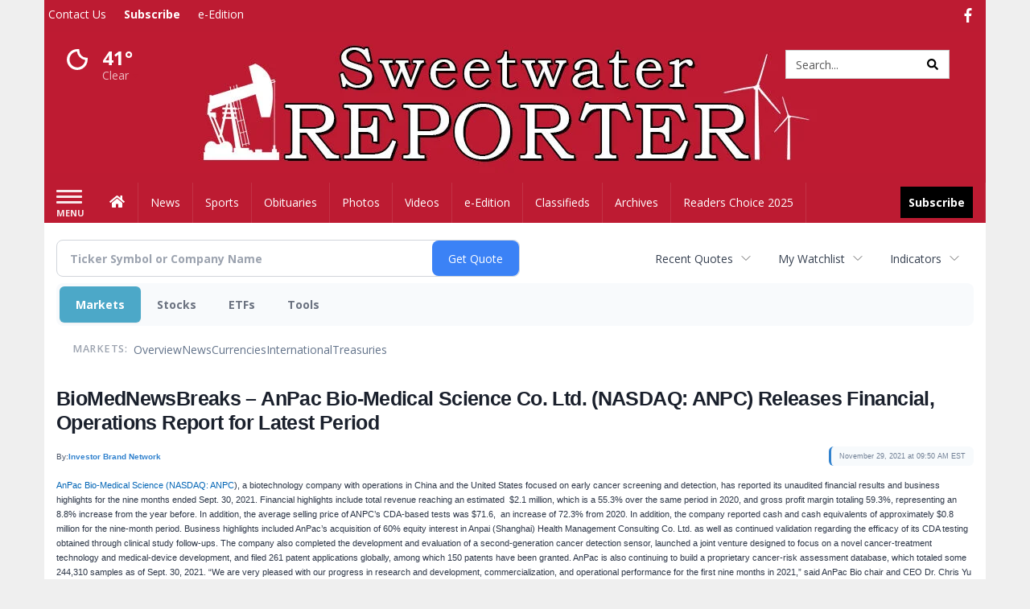

--- FILE ---
content_type: text/html; charset=utf-8
request_url: https://www.google.com/recaptcha/enterprise/anchor?ar=1&k=6LdF3BEhAAAAAEQUmLciJe0QwaHESwQFc2vwCWqh&co=aHR0cDovL2J1c2luZXNzLnN3ZWV0d2F0ZXJyZXBvcnRlci5jb206ODA.&hl=en&v=PoyoqOPhxBO7pBk68S4YbpHZ&size=invisible&anchor-ms=20000&execute-ms=30000&cb=8u6rpscwvt8k
body_size: 49837
content:
<!DOCTYPE HTML><html dir="ltr" lang="en"><head><meta http-equiv="Content-Type" content="text/html; charset=UTF-8">
<meta http-equiv="X-UA-Compatible" content="IE=edge">
<title>reCAPTCHA</title>
<style type="text/css">
/* cyrillic-ext */
@font-face {
  font-family: 'Roboto';
  font-style: normal;
  font-weight: 400;
  font-stretch: 100%;
  src: url(//fonts.gstatic.com/s/roboto/v48/KFO7CnqEu92Fr1ME7kSn66aGLdTylUAMa3GUBHMdazTgWw.woff2) format('woff2');
  unicode-range: U+0460-052F, U+1C80-1C8A, U+20B4, U+2DE0-2DFF, U+A640-A69F, U+FE2E-FE2F;
}
/* cyrillic */
@font-face {
  font-family: 'Roboto';
  font-style: normal;
  font-weight: 400;
  font-stretch: 100%;
  src: url(//fonts.gstatic.com/s/roboto/v48/KFO7CnqEu92Fr1ME7kSn66aGLdTylUAMa3iUBHMdazTgWw.woff2) format('woff2');
  unicode-range: U+0301, U+0400-045F, U+0490-0491, U+04B0-04B1, U+2116;
}
/* greek-ext */
@font-face {
  font-family: 'Roboto';
  font-style: normal;
  font-weight: 400;
  font-stretch: 100%;
  src: url(//fonts.gstatic.com/s/roboto/v48/KFO7CnqEu92Fr1ME7kSn66aGLdTylUAMa3CUBHMdazTgWw.woff2) format('woff2');
  unicode-range: U+1F00-1FFF;
}
/* greek */
@font-face {
  font-family: 'Roboto';
  font-style: normal;
  font-weight: 400;
  font-stretch: 100%;
  src: url(//fonts.gstatic.com/s/roboto/v48/KFO7CnqEu92Fr1ME7kSn66aGLdTylUAMa3-UBHMdazTgWw.woff2) format('woff2');
  unicode-range: U+0370-0377, U+037A-037F, U+0384-038A, U+038C, U+038E-03A1, U+03A3-03FF;
}
/* math */
@font-face {
  font-family: 'Roboto';
  font-style: normal;
  font-weight: 400;
  font-stretch: 100%;
  src: url(//fonts.gstatic.com/s/roboto/v48/KFO7CnqEu92Fr1ME7kSn66aGLdTylUAMawCUBHMdazTgWw.woff2) format('woff2');
  unicode-range: U+0302-0303, U+0305, U+0307-0308, U+0310, U+0312, U+0315, U+031A, U+0326-0327, U+032C, U+032F-0330, U+0332-0333, U+0338, U+033A, U+0346, U+034D, U+0391-03A1, U+03A3-03A9, U+03B1-03C9, U+03D1, U+03D5-03D6, U+03F0-03F1, U+03F4-03F5, U+2016-2017, U+2034-2038, U+203C, U+2040, U+2043, U+2047, U+2050, U+2057, U+205F, U+2070-2071, U+2074-208E, U+2090-209C, U+20D0-20DC, U+20E1, U+20E5-20EF, U+2100-2112, U+2114-2115, U+2117-2121, U+2123-214F, U+2190, U+2192, U+2194-21AE, U+21B0-21E5, U+21F1-21F2, U+21F4-2211, U+2213-2214, U+2216-22FF, U+2308-230B, U+2310, U+2319, U+231C-2321, U+2336-237A, U+237C, U+2395, U+239B-23B7, U+23D0, U+23DC-23E1, U+2474-2475, U+25AF, U+25B3, U+25B7, U+25BD, U+25C1, U+25CA, U+25CC, U+25FB, U+266D-266F, U+27C0-27FF, U+2900-2AFF, U+2B0E-2B11, U+2B30-2B4C, U+2BFE, U+3030, U+FF5B, U+FF5D, U+1D400-1D7FF, U+1EE00-1EEFF;
}
/* symbols */
@font-face {
  font-family: 'Roboto';
  font-style: normal;
  font-weight: 400;
  font-stretch: 100%;
  src: url(//fonts.gstatic.com/s/roboto/v48/KFO7CnqEu92Fr1ME7kSn66aGLdTylUAMaxKUBHMdazTgWw.woff2) format('woff2');
  unicode-range: U+0001-000C, U+000E-001F, U+007F-009F, U+20DD-20E0, U+20E2-20E4, U+2150-218F, U+2190, U+2192, U+2194-2199, U+21AF, U+21E6-21F0, U+21F3, U+2218-2219, U+2299, U+22C4-22C6, U+2300-243F, U+2440-244A, U+2460-24FF, U+25A0-27BF, U+2800-28FF, U+2921-2922, U+2981, U+29BF, U+29EB, U+2B00-2BFF, U+4DC0-4DFF, U+FFF9-FFFB, U+10140-1018E, U+10190-1019C, U+101A0, U+101D0-101FD, U+102E0-102FB, U+10E60-10E7E, U+1D2C0-1D2D3, U+1D2E0-1D37F, U+1F000-1F0FF, U+1F100-1F1AD, U+1F1E6-1F1FF, U+1F30D-1F30F, U+1F315, U+1F31C, U+1F31E, U+1F320-1F32C, U+1F336, U+1F378, U+1F37D, U+1F382, U+1F393-1F39F, U+1F3A7-1F3A8, U+1F3AC-1F3AF, U+1F3C2, U+1F3C4-1F3C6, U+1F3CA-1F3CE, U+1F3D4-1F3E0, U+1F3ED, U+1F3F1-1F3F3, U+1F3F5-1F3F7, U+1F408, U+1F415, U+1F41F, U+1F426, U+1F43F, U+1F441-1F442, U+1F444, U+1F446-1F449, U+1F44C-1F44E, U+1F453, U+1F46A, U+1F47D, U+1F4A3, U+1F4B0, U+1F4B3, U+1F4B9, U+1F4BB, U+1F4BF, U+1F4C8-1F4CB, U+1F4D6, U+1F4DA, U+1F4DF, U+1F4E3-1F4E6, U+1F4EA-1F4ED, U+1F4F7, U+1F4F9-1F4FB, U+1F4FD-1F4FE, U+1F503, U+1F507-1F50B, U+1F50D, U+1F512-1F513, U+1F53E-1F54A, U+1F54F-1F5FA, U+1F610, U+1F650-1F67F, U+1F687, U+1F68D, U+1F691, U+1F694, U+1F698, U+1F6AD, U+1F6B2, U+1F6B9-1F6BA, U+1F6BC, U+1F6C6-1F6CF, U+1F6D3-1F6D7, U+1F6E0-1F6EA, U+1F6F0-1F6F3, U+1F6F7-1F6FC, U+1F700-1F7FF, U+1F800-1F80B, U+1F810-1F847, U+1F850-1F859, U+1F860-1F887, U+1F890-1F8AD, U+1F8B0-1F8BB, U+1F8C0-1F8C1, U+1F900-1F90B, U+1F93B, U+1F946, U+1F984, U+1F996, U+1F9E9, U+1FA00-1FA6F, U+1FA70-1FA7C, U+1FA80-1FA89, U+1FA8F-1FAC6, U+1FACE-1FADC, U+1FADF-1FAE9, U+1FAF0-1FAF8, U+1FB00-1FBFF;
}
/* vietnamese */
@font-face {
  font-family: 'Roboto';
  font-style: normal;
  font-weight: 400;
  font-stretch: 100%;
  src: url(//fonts.gstatic.com/s/roboto/v48/KFO7CnqEu92Fr1ME7kSn66aGLdTylUAMa3OUBHMdazTgWw.woff2) format('woff2');
  unicode-range: U+0102-0103, U+0110-0111, U+0128-0129, U+0168-0169, U+01A0-01A1, U+01AF-01B0, U+0300-0301, U+0303-0304, U+0308-0309, U+0323, U+0329, U+1EA0-1EF9, U+20AB;
}
/* latin-ext */
@font-face {
  font-family: 'Roboto';
  font-style: normal;
  font-weight: 400;
  font-stretch: 100%;
  src: url(//fonts.gstatic.com/s/roboto/v48/KFO7CnqEu92Fr1ME7kSn66aGLdTylUAMa3KUBHMdazTgWw.woff2) format('woff2');
  unicode-range: U+0100-02BA, U+02BD-02C5, U+02C7-02CC, U+02CE-02D7, U+02DD-02FF, U+0304, U+0308, U+0329, U+1D00-1DBF, U+1E00-1E9F, U+1EF2-1EFF, U+2020, U+20A0-20AB, U+20AD-20C0, U+2113, U+2C60-2C7F, U+A720-A7FF;
}
/* latin */
@font-face {
  font-family: 'Roboto';
  font-style: normal;
  font-weight: 400;
  font-stretch: 100%;
  src: url(//fonts.gstatic.com/s/roboto/v48/KFO7CnqEu92Fr1ME7kSn66aGLdTylUAMa3yUBHMdazQ.woff2) format('woff2');
  unicode-range: U+0000-00FF, U+0131, U+0152-0153, U+02BB-02BC, U+02C6, U+02DA, U+02DC, U+0304, U+0308, U+0329, U+2000-206F, U+20AC, U+2122, U+2191, U+2193, U+2212, U+2215, U+FEFF, U+FFFD;
}
/* cyrillic-ext */
@font-face {
  font-family: 'Roboto';
  font-style: normal;
  font-weight: 500;
  font-stretch: 100%;
  src: url(//fonts.gstatic.com/s/roboto/v48/KFO7CnqEu92Fr1ME7kSn66aGLdTylUAMa3GUBHMdazTgWw.woff2) format('woff2');
  unicode-range: U+0460-052F, U+1C80-1C8A, U+20B4, U+2DE0-2DFF, U+A640-A69F, U+FE2E-FE2F;
}
/* cyrillic */
@font-face {
  font-family: 'Roboto';
  font-style: normal;
  font-weight: 500;
  font-stretch: 100%;
  src: url(//fonts.gstatic.com/s/roboto/v48/KFO7CnqEu92Fr1ME7kSn66aGLdTylUAMa3iUBHMdazTgWw.woff2) format('woff2');
  unicode-range: U+0301, U+0400-045F, U+0490-0491, U+04B0-04B1, U+2116;
}
/* greek-ext */
@font-face {
  font-family: 'Roboto';
  font-style: normal;
  font-weight: 500;
  font-stretch: 100%;
  src: url(//fonts.gstatic.com/s/roboto/v48/KFO7CnqEu92Fr1ME7kSn66aGLdTylUAMa3CUBHMdazTgWw.woff2) format('woff2');
  unicode-range: U+1F00-1FFF;
}
/* greek */
@font-face {
  font-family: 'Roboto';
  font-style: normal;
  font-weight: 500;
  font-stretch: 100%;
  src: url(//fonts.gstatic.com/s/roboto/v48/KFO7CnqEu92Fr1ME7kSn66aGLdTylUAMa3-UBHMdazTgWw.woff2) format('woff2');
  unicode-range: U+0370-0377, U+037A-037F, U+0384-038A, U+038C, U+038E-03A1, U+03A3-03FF;
}
/* math */
@font-face {
  font-family: 'Roboto';
  font-style: normal;
  font-weight: 500;
  font-stretch: 100%;
  src: url(//fonts.gstatic.com/s/roboto/v48/KFO7CnqEu92Fr1ME7kSn66aGLdTylUAMawCUBHMdazTgWw.woff2) format('woff2');
  unicode-range: U+0302-0303, U+0305, U+0307-0308, U+0310, U+0312, U+0315, U+031A, U+0326-0327, U+032C, U+032F-0330, U+0332-0333, U+0338, U+033A, U+0346, U+034D, U+0391-03A1, U+03A3-03A9, U+03B1-03C9, U+03D1, U+03D5-03D6, U+03F0-03F1, U+03F4-03F5, U+2016-2017, U+2034-2038, U+203C, U+2040, U+2043, U+2047, U+2050, U+2057, U+205F, U+2070-2071, U+2074-208E, U+2090-209C, U+20D0-20DC, U+20E1, U+20E5-20EF, U+2100-2112, U+2114-2115, U+2117-2121, U+2123-214F, U+2190, U+2192, U+2194-21AE, U+21B0-21E5, U+21F1-21F2, U+21F4-2211, U+2213-2214, U+2216-22FF, U+2308-230B, U+2310, U+2319, U+231C-2321, U+2336-237A, U+237C, U+2395, U+239B-23B7, U+23D0, U+23DC-23E1, U+2474-2475, U+25AF, U+25B3, U+25B7, U+25BD, U+25C1, U+25CA, U+25CC, U+25FB, U+266D-266F, U+27C0-27FF, U+2900-2AFF, U+2B0E-2B11, U+2B30-2B4C, U+2BFE, U+3030, U+FF5B, U+FF5D, U+1D400-1D7FF, U+1EE00-1EEFF;
}
/* symbols */
@font-face {
  font-family: 'Roboto';
  font-style: normal;
  font-weight: 500;
  font-stretch: 100%;
  src: url(//fonts.gstatic.com/s/roboto/v48/KFO7CnqEu92Fr1ME7kSn66aGLdTylUAMaxKUBHMdazTgWw.woff2) format('woff2');
  unicode-range: U+0001-000C, U+000E-001F, U+007F-009F, U+20DD-20E0, U+20E2-20E4, U+2150-218F, U+2190, U+2192, U+2194-2199, U+21AF, U+21E6-21F0, U+21F3, U+2218-2219, U+2299, U+22C4-22C6, U+2300-243F, U+2440-244A, U+2460-24FF, U+25A0-27BF, U+2800-28FF, U+2921-2922, U+2981, U+29BF, U+29EB, U+2B00-2BFF, U+4DC0-4DFF, U+FFF9-FFFB, U+10140-1018E, U+10190-1019C, U+101A0, U+101D0-101FD, U+102E0-102FB, U+10E60-10E7E, U+1D2C0-1D2D3, U+1D2E0-1D37F, U+1F000-1F0FF, U+1F100-1F1AD, U+1F1E6-1F1FF, U+1F30D-1F30F, U+1F315, U+1F31C, U+1F31E, U+1F320-1F32C, U+1F336, U+1F378, U+1F37D, U+1F382, U+1F393-1F39F, U+1F3A7-1F3A8, U+1F3AC-1F3AF, U+1F3C2, U+1F3C4-1F3C6, U+1F3CA-1F3CE, U+1F3D4-1F3E0, U+1F3ED, U+1F3F1-1F3F3, U+1F3F5-1F3F7, U+1F408, U+1F415, U+1F41F, U+1F426, U+1F43F, U+1F441-1F442, U+1F444, U+1F446-1F449, U+1F44C-1F44E, U+1F453, U+1F46A, U+1F47D, U+1F4A3, U+1F4B0, U+1F4B3, U+1F4B9, U+1F4BB, U+1F4BF, U+1F4C8-1F4CB, U+1F4D6, U+1F4DA, U+1F4DF, U+1F4E3-1F4E6, U+1F4EA-1F4ED, U+1F4F7, U+1F4F9-1F4FB, U+1F4FD-1F4FE, U+1F503, U+1F507-1F50B, U+1F50D, U+1F512-1F513, U+1F53E-1F54A, U+1F54F-1F5FA, U+1F610, U+1F650-1F67F, U+1F687, U+1F68D, U+1F691, U+1F694, U+1F698, U+1F6AD, U+1F6B2, U+1F6B9-1F6BA, U+1F6BC, U+1F6C6-1F6CF, U+1F6D3-1F6D7, U+1F6E0-1F6EA, U+1F6F0-1F6F3, U+1F6F7-1F6FC, U+1F700-1F7FF, U+1F800-1F80B, U+1F810-1F847, U+1F850-1F859, U+1F860-1F887, U+1F890-1F8AD, U+1F8B0-1F8BB, U+1F8C0-1F8C1, U+1F900-1F90B, U+1F93B, U+1F946, U+1F984, U+1F996, U+1F9E9, U+1FA00-1FA6F, U+1FA70-1FA7C, U+1FA80-1FA89, U+1FA8F-1FAC6, U+1FACE-1FADC, U+1FADF-1FAE9, U+1FAF0-1FAF8, U+1FB00-1FBFF;
}
/* vietnamese */
@font-face {
  font-family: 'Roboto';
  font-style: normal;
  font-weight: 500;
  font-stretch: 100%;
  src: url(//fonts.gstatic.com/s/roboto/v48/KFO7CnqEu92Fr1ME7kSn66aGLdTylUAMa3OUBHMdazTgWw.woff2) format('woff2');
  unicode-range: U+0102-0103, U+0110-0111, U+0128-0129, U+0168-0169, U+01A0-01A1, U+01AF-01B0, U+0300-0301, U+0303-0304, U+0308-0309, U+0323, U+0329, U+1EA0-1EF9, U+20AB;
}
/* latin-ext */
@font-face {
  font-family: 'Roboto';
  font-style: normal;
  font-weight: 500;
  font-stretch: 100%;
  src: url(//fonts.gstatic.com/s/roboto/v48/KFO7CnqEu92Fr1ME7kSn66aGLdTylUAMa3KUBHMdazTgWw.woff2) format('woff2');
  unicode-range: U+0100-02BA, U+02BD-02C5, U+02C7-02CC, U+02CE-02D7, U+02DD-02FF, U+0304, U+0308, U+0329, U+1D00-1DBF, U+1E00-1E9F, U+1EF2-1EFF, U+2020, U+20A0-20AB, U+20AD-20C0, U+2113, U+2C60-2C7F, U+A720-A7FF;
}
/* latin */
@font-face {
  font-family: 'Roboto';
  font-style: normal;
  font-weight: 500;
  font-stretch: 100%;
  src: url(//fonts.gstatic.com/s/roboto/v48/KFO7CnqEu92Fr1ME7kSn66aGLdTylUAMa3yUBHMdazQ.woff2) format('woff2');
  unicode-range: U+0000-00FF, U+0131, U+0152-0153, U+02BB-02BC, U+02C6, U+02DA, U+02DC, U+0304, U+0308, U+0329, U+2000-206F, U+20AC, U+2122, U+2191, U+2193, U+2212, U+2215, U+FEFF, U+FFFD;
}
/* cyrillic-ext */
@font-face {
  font-family: 'Roboto';
  font-style: normal;
  font-weight: 900;
  font-stretch: 100%;
  src: url(//fonts.gstatic.com/s/roboto/v48/KFO7CnqEu92Fr1ME7kSn66aGLdTylUAMa3GUBHMdazTgWw.woff2) format('woff2');
  unicode-range: U+0460-052F, U+1C80-1C8A, U+20B4, U+2DE0-2DFF, U+A640-A69F, U+FE2E-FE2F;
}
/* cyrillic */
@font-face {
  font-family: 'Roboto';
  font-style: normal;
  font-weight: 900;
  font-stretch: 100%;
  src: url(//fonts.gstatic.com/s/roboto/v48/KFO7CnqEu92Fr1ME7kSn66aGLdTylUAMa3iUBHMdazTgWw.woff2) format('woff2');
  unicode-range: U+0301, U+0400-045F, U+0490-0491, U+04B0-04B1, U+2116;
}
/* greek-ext */
@font-face {
  font-family: 'Roboto';
  font-style: normal;
  font-weight: 900;
  font-stretch: 100%;
  src: url(//fonts.gstatic.com/s/roboto/v48/KFO7CnqEu92Fr1ME7kSn66aGLdTylUAMa3CUBHMdazTgWw.woff2) format('woff2');
  unicode-range: U+1F00-1FFF;
}
/* greek */
@font-face {
  font-family: 'Roboto';
  font-style: normal;
  font-weight: 900;
  font-stretch: 100%;
  src: url(//fonts.gstatic.com/s/roboto/v48/KFO7CnqEu92Fr1ME7kSn66aGLdTylUAMa3-UBHMdazTgWw.woff2) format('woff2');
  unicode-range: U+0370-0377, U+037A-037F, U+0384-038A, U+038C, U+038E-03A1, U+03A3-03FF;
}
/* math */
@font-face {
  font-family: 'Roboto';
  font-style: normal;
  font-weight: 900;
  font-stretch: 100%;
  src: url(//fonts.gstatic.com/s/roboto/v48/KFO7CnqEu92Fr1ME7kSn66aGLdTylUAMawCUBHMdazTgWw.woff2) format('woff2');
  unicode-range: U+0302-0303, U+0305, U+0307-0308, U+0310, U+0312, U+0315, U+031A, U+0326-0327, U+032C, U+032F-0330, U+0332-0333, U+0338, U+033A, U+0346, U+034D, U+0391-03A1, U+03A3-03A9, U+03B1-03C9, U+03D1, U+03D5-03D6, U+03F0-03F1, U+03F4-03F5, U+2016-2017, U+2034-2038, U+203C, U+2040, U+2043, U+2047, U+2050, U+2057, U+205F, U+2070-2071, U+2074-208E, U+2090-209C, U+20D0-20DC, U+20E1, U+20E5-20EF, U+2100-2112, U+2114-2115, U+2117-2121, U+2123-214F, U+2190, U+2192, U+2194-21AE, U+21B0-21E5, U+21F1-21F2, U+21F4-2211, U+2213-2214, U+2216-22FF, U+2308-230B, U+2310, U+2319, U+231C-2321, U+2336-237A, U+237C, U+2395, U+239B-23B7, U+23D0, U+23DC-23E1, U+2474-2475, U+25AF, U+25B3, U+25B7, U+25BD, U+25C1, U+25CA, U+25CC, U+25FB, U+266D-266F, U+27C0-27FF, U+2900-2AFF, U+2B0E-2B11, U+2B30-2B4C, U+2BFE, U+3030, U+FF5B, U+FF5D, U+1D400-1D7FF, U+1EE00-1EEFF;
}
/* symbols */
@font-face {
  font-family: 'Roboto';
  font-style: normal;
  font-weight: 900;
  font-stretch: 100%;
  src: url(//fonts.gstatic.com/s/roboto/v48/KFO7CnqEu92Fr1ME7kSn66aGLdTylUAMaxKUBHMdazTgWw.woff2) format('woff2');
  unicode-range: U+0001-000C, U+000E-001F, U+007F-009F, U+20DD-20E0, U+20E2-20E4, U+2150-218F, U+2190, U+2192, U+2194-2199, U+21AF, U+21E6-21F0, U+21F3, U+2218-2219, U+2299, U+22C4-22C6, U+2300-243F, U+2440-244A, U+2460-24FF, U+25A0-27BF, U+2800-28FF, U+2921-2922, U+2981, U+29BF, U+29EB, U+2B00-2BFF, U+4DC0-4DFF, U+FFF9-FFFB, U+10140-1018E, U+10190-1019C, U+101A0, U+101D0-101FD, U+102E0-102FB, U+10E60-10E7E, U+1D2C0-1D2D3, U+1D2E0-1D37F, U+1F000-1F0FF, U+1F100-1F1AD, U+1F1E6-1F1FF, U+1F30D-1F30F, U+1F315, U+1F31C, U+1F31E, U+1F320-1F32C, U+1F336, U+1F378, U+1F37D, U+1F382, U+1F393-1F39F, U+1F3A7-1F3A8, U+1F3AC-1F3AF, U+1F3C2, U+1F3C4-1F3C6, U+1F3CA-1F3CE, U+1F3D4-1F3E0, U+1F3ED, U+1F3F1-1F3F3, U+1F3F5-1F3F7, U+1F408, U+1F415, U+1F41F, U+1F426, U+1F43F, U+1F441-1F442, U+1F444, U+1F446-1F449, U+1F44C-1F44E, U+1F453, U+1F46A, U+1F47D, U+1F4A3, U+1F4B0, U+1F4B3, U+1F4B9, U+1F4BB, U+1F4BF, U+1F4C8-1F4CB, U+1F4D6, U+1F4DA, U+1F4DF, U+1F4E3-1F4E6, U+1F4EA-1F4ED, U+1F4F7, U+1F4F9-1F4FB, U+1F4FD-1F4FE, U+1F503, U+1F507-1F50B, U+1F50D, U+1F512-1F513, U+1F53E-1F54A, U+1F54F-1F5FA, U+1F610, U+1F650-1F67F, U+1F687, U+1F68D, U+1F691, U+1F694, U+1F698, U+1F6AD, U+1F6B2, U+1F6B9-1F6BA, U+1F6BC, U+1F6C6-1F6CF, U+1F6D3-1F6D7, U+1F6E0-1F6EA, U+1F6F0-1F6F3, U+1F6F7-1F6FC, U+1F700-1F7FF, U+1F800-1F80B, U+1F810-1F847, U+1F850-1F859, U+1F860-1F887, U+1F890-1F8AD, U+1F8B0-1F8BB, U+1F8C0-1F8C1, U+1F900-1F90B, U+1F93B, U+1F946, U+1F984, U+1F996, U+1F9E9, U+1FA00-1FA6F, U+1FA70-1FA7C, U+1FA80-1FA89, U+1FA8F-1FAC6, U+1FACE-1FADC, U+1FADF-1FAE9, U+1FAF0-1FAF8, U+1FB00-1FBFF;
}
/* vietnamese */
@font-face {
  font-family: 'Roboto';
  font-style: normal;
  font-weight: 900;
  font-stretch: 100%;
  src: url(//fonts.gstatic.com/s/roboto/v48/KFO7CnqEu92Fr1ME7kSn66aGLdTylUAMa3OUBHMdazTgWw.woff2) format('woff2');
  unicode-range: U+0102-0103, U+0110-0111, U+0128-0129, U+0168-0169, U+01A0-01A1, U+01AF-01B0, U+0300-0301, U+0303-0304, U+0308-0309, U+0323, U+0329, U+1EA0-1EF9, U+20AB;
}
/* latin-ext */
@font-face {
  font-family: 'Roboto';
  font-style: normal;
  font-weight: 900;
  font-stretch: 100%;
  src: url(//fonts.gstatic.com/s/roboto/v48/KFO7CnqEu92Fr1ME7kSn66aGLdTylUAMa3KUBHMdazTgWw.woff2) format('woff2');
  unicode-range: U+0100-02BA, U+02BD-02C5, U+02C7-02CC, U+02CE-02D7, U+02DD-02FF, U+0304, U+0308, U+0329, U+1D00-1DBF, U+1E00-1E9F, U+1EF2-1EFF, U+2020, U+20A0-20AB, U+20AD-20C0, U+2113, U+2C60-2C7F, U+A720-A7FF;
}
/* latin */
@font-face {
  font-family: 'Roboto';
  font-style: normal;
  font-weight: 900;
  font-stretch: 100%;
  src: url(//fonts.gstatic.com/s/roboto/v48/KFO7CnqEu92Fr1ME7kSn66aGLdTylUAMa3yUBHMdazQ.woff2) format('woff2');
  unicode-range: U+0000-00FF, U+0131, U+0152-0153, U+02BB-02BC, U+02C6, U+02DA, U+02DC, U+0304, U+0308, U+0329, U+2000-206F, U+20AC, U+2122, U+2191, U+2193, U+2212, U+2215, U+FEFF, U+FFFD;
}

</style>
<link rel="stylesheet" type="text/css" href="https://www.gstatic.com/recaptcha/releases/PoyoqOPhxBO7pBk68S4YbpHZ/styles__ltr.css">
<script nonce="GMpIwM2bjeTqHUcpSyOMzQ" type="text/javascript">window['__recaptcha_api'] = 'https://www.google.com/recaptcha/enterprise/';</script>
<script type="text/javascript" src="https://www.gstatic.com/recaptcha/releases/PoyoqOPhxBO7pBk68S4YbpHZ/recaptcha__en.js" nonce="GMpIwM2bjeTqHUcpSyOMzQ">
      
    </script></head>
<body><div id="rc-anchor-alert" class="rc-anchor-alert"></div>
<input type="hidden" id="recaptcha-token" value="[base64]">
<script type="text/javascript" nonce="GMpIwM2bjeTqHUcpSyOMzQ">
      recaptcha.anchor.Main.init("[\x22ainput\x22,[\x22bgdata\x22,\x22\x22,\[base64]/[base64]/[base64]/ZyhXLGgpOnEoW04sMjEsbF0sVywwKSxoKSxmYWxzZSxmYWxzZSl9Y2F0Y2goayl7RygzNTgsVyk/[base64]/[base64]/[base64]/[base64]/[base64]/[base64]/[base64]/bmV3IEJbT10oRFswXSk6dz09Mj9uZXcgQltPXShEWzBdLERbMV0pOnc9PTM/bmV3IEJbT10oRFswXSxEWzFdLERbMl0pOnc9PTQ/[base64]/[base64]/[base64]/[base64]/[base64]\\u003d\x22,\[base64]\x22,\x22wrVvei0ow4wuw4zDm8OIC8Obw7fCphDDg2EiWlHDk8KENDt9w5XCrTfCvcKPwoQBcxvDmMO8D3PCr8O1P3Q/[base64]/Dh8OUwojCrcKqwqHDtsOVV8KPwoUTUMKpw4oZwqfChwMFwpRmw5DDizLDogI/B8OELsOaTylVwp0aaMK9OMO5eQ51Fn7DmRPDlkTCugHDo8OsWsO8wo3Dqil8wpMtecKIEQfCkcO0w4RQVn9xw7IRw6xcYMOWwqEIIlbDrSQ2wr9vwrQ0W2Epw6nDsMO2R3/Ckw3CusKCScK/[base64]/DgsOxGMKPOMO8w47Ch8OZfEXDpMKfw6vDhxA6wo5Mw4vCq8KwP8KEEMOUPTJ6wqVUf8O5Hk4ZwqzDuS/DjkZpwpZKLDDDn8KJJWVEOAPDk8OEwok7P8Ksw6vCmMObw6HDjQMLZnPCjMKswpjDn0AvwoDDmsO3wpQRwo/[base64]/Dq8K1wrpyw6d/w4YAw7Q6Cw/CrBfDnFMjw5HCoiBCC8OgwoEgwp5CMsKbw6zCnsOiPsK9wo3Dgg3CmjbCtjbDlsKOESUuwplLWXI/wq7DonojCBvCk8KlAcKXNWvDhsOER8OQQsKmQ1PDrCXCrMOFYgwDSMOrQMKgwp/[base64]/QMKHw51CbMKKw4ZzKADDrHjDuW3DigBbwpd7w4JhQMKZw5EnwqYOBzNgw4fCkC/DjHc5w4h2eWzCisONfzUxwrwaY8OiesKxwqjDn8KrVXs5wqMRwqsMGMOEwpVjAsKaw49ndcK5wqVxUcKZwqkNPcKAMcKILMKXHcOPT8OAPzLCtMKTw69Swo/DhxHClkXCtsKvwpYLWW0yC3PCh8OLwpzDtADClcKlQMKuBW8oRcKFw5l8FcOiwp8gfcO3wodjY8OaKMOWw5IQP8K5KsOqw7nCoU9pw7AsZ2LCvW/CusKcw7XDrlIBHhjDjMO9wpwJw43Cj8Obw5zDpmbDtjMXA1sMGcObwoJfZcObw5HCqsKtZsK9PcO9wq8/wqvDnkHDsMKEdnUmGQbDr8KNP8OFwqjDn8KTagnCvBzDsV9Mw6vCicOrw4UWwr7CkiHDpn3DmRRqQ2AQI8OAS8KbZsOVw6MSwo0xJgbDlFAuw4tTEF/DrMONwrtEKMKHwqwCJ2t+wp5Jw7YZTsKoSQ3DmXU+IsKUWAo9N8Kmwr4rwobDmsOMRHPDqwLDuE/CucK8JxXCgsKuw6TDsE/Ch8Otwp7DqTBWw53CncO3GwF+wp4ww70vWR/[base64]/UGZZwqJHwpxUFsO0AWDDmToMJMOjwrnDv8Kdw4IKJTzDtcOaYWkcCMKIwrTClMKpw6zDvcOqwqDDl8Okw5bCrXtsacKawrc7VzMjw5rDojjDrcOhw6/DtMOLWMOqwpHDr8K2w57DjF1Xwo8iLMOKwpM8w7FLw6LDksKiJBTCiQnChC5Pw4MBJ8OHwonDhMKYQMO9w6vCvMK1w5xvLAfDoMK8wrHCtsOzbX3DgkE3wqrDiy8+w7vCqXPDvHcDcEZbesOVGlk/SW/DhlzCrsOewoDDlcOWT23CllXCmD0NTSbCosOdw6hFw710wpxXw7dYQBbCtnjDuMKaf8OfO8KLRxULwrnDvVMnw4PCinTCgMOlbcOcYyHCrMKFwqzDnMKuw4UWw5PCpsOfwrnCqlh/wrYyFVPDlcKbw6TCl8KZeE0YZBEYwqp6e8KzwqEfEcO5wqXDh8OEwpDDvsKBw4pPw7/DmMO/wr5AwrVCwqDCghMqfcO/ZGlIwonDpcOEwpJhw51Hw5jDkjsoZcKYFcO6HUUiEVdYJzcdZAnCsTXDlibCgsKywpkBwp7DvsO/c3AzeysNwq1xf8OGwqnDgsKnw6VzR8OXw64qR8Oiwr4sTMO4FHTCjMKNSR7DrsKoPAUkSsKYw6JCKTd1dCHCisOicxMCcxbDglc+w4fDtldzwqjDmAXDuwYDw5zCrsO1aTvCmsOkcMKfw59zYMO7wpRYw5IFwr/[base64]/MsO8wph1wqTCrCbCnsOdGFt9VcK/I8KwSg0OVmTChMO9cMK4w7gBM8KGwoFCwosPwqQrWMOWwr3CtsOzw7U9Y8ORSsOKQyzDhMKtwoPDlMKgwpXCgVweJMKbw6XDq0MdwpXCvMOJHcOgwrvCqsOlVC1Bwo3CpGUtwpvCr8KvZlU1UMOxZhbDo8OSwrnDlwZWFMKfF17Dm8OnbwsEYMO2a0dtw6/Cq0syw4NxBCPDkMOwwo7Dg8OAw6rDl8Kyd8Obw6HChsKLCMO/w7DDssOEwpXCsVZSE8KZwpbDs8Olw7g7VRg5csOpw6/[base64]/ClzpRw6HDjxlHLn14BQrCq8Oiw7NQwqbDq8OVw7d8w4XDnHMjw4IuV8KifsODRsKCwo/[base64]/wrnDl8O8IcKyO8O3w7Q9ATDCpcObw41ADRfDpXPCn3oWw77CihUXwqXCg8KwLsKXLRUnwqjDmcK1P3HDqcKoC0bDiRbDtj7Don4KZsOrRsKEbsOQw5pWw6gRwqfCnsKkwq7Coj/ChsOvwqEPw4TDh0TDgQxzLDIYHGfCr8KfwqBfIsO/wo0KwosrwoVYLcKlw6LCj8OLVzNyAMOjwpdYwo/CoCdBEMOoRH7ClMOmNsK3I8O5w5RNw4hpcsOGIcKbN8OFwoXDpsKyw43CnMOINi/CgMOIwr8jw4jDrQxZwrdYwq7Do1siw4jCo2hbworDqsKPGRA9BMKBw4ZxOX3DrE3DkMKpwpwmworCnmLCscKZw5YPUT8lwqEew57CvcK/ccKmwqrDjsOhw7oAw5TDn8Ocwq9PdMO+wpwYwpDCug8aOz80w6nDiEA5w7jCoMK5DsOtw41CDsOUL8O7wo5Vw6HDsMO6wpDCljvDkwbDhRLDsDfCv8OUUUvDkcOEw7pvYQ/[base64]/wqLCtFXCpsKEwrbCnMKRUi/Dhy7CpMKHYMOFfggpA1NKwozDoMOOwqAMwpdSwqtBw4Bmf3t1FTQxwpnClkN6CsOTwpnCt8K+fgXDqcKVWVR2wrFGMcO0woHDjMO+w6R6AHohwolcYsKRJy/DmcObwqczw43DnsOJP8K9HsOPesOQHMKXwrjDusK/[base64]/CugQ3w7HDm8KfWsOrAMONw7llw6ZoacOfIQQLw70dVzrDqMK6w7lWNcOVwrLChkdkCsOMwrTDmsKBw4vDrGowbsKsCMKAwpIcMRQww4cXwr7CkMO1woI2V37DnhfCksObwpF5woJ0wp/[base64]/Di8KawrdvZMOpKsKcwq1zIcKVwoZVw6XCssODfsOWw5TDn8K8FlzCmgHDuMKsw6XCvcKxNmN+LMKKV8OFwrQowqQhC04yMWl6wrLCiAjDpsK/XFTClQvCm00qZ3XDo3IUD8KSf8O9QD7Dqm/DjsO7wq0kwpFQNDzCnsOuw68nBWrDuC3Dt3BZOcOAw57DlzZrw7nCi8OgAlgrw6fCtMOkV33Ck3EXw69TaMKAWMKcw4/DhHfCqsKrwqjCi8Kxwrs2WsOMwo/Cuj1vw53Dq8O/RjPDmTATBmbCsFzDqsOOw5tVLx7DonbDr8OrwrYwwqzDvVTDhQETwrXCoX3Cq8OmAgF7XG3DgCDDt8Okw6TCncKjYyvCslXDrsK+UMO/w6rCgBJiw7EXJMKmSxJ4fcO4w6wGwo3DpWR6RsK7ATJww47DscKswqnDnsKGwr7Ck8KOw50mHMK8wqZuwpbCpsKZKF4hw4PDisKxwo7CicKbT8Kpw4UTGFBJw6A/wrRIZE5Pw6wDP8K9w7hQCgPCuAp8aiXCisKhw67CncO0w7wfGXnCkDPCiDzDgcOMBxXCuxzCkcKow7t8wrTDjsKkAcKEwrcdPQ9cwqvDi8KDdjpDJ8OAd8KreBHCucOlw4JsLMO9RSkuw6XDusOSTMOTw5rCgGbCoFoYfS4jZ0/[base64]/w6IGw45QwrbDtQ/CvcODGhYecsKOT1EbHsKJwq/CjsKGwojCjsKzw7zCncKtd0TDo8OiwoHDk8KtNHchwoVwcgUAPcORasKdT8O0wo0Lw4hPQE0+w6fDnQxnwqYewrbCuz42wovDgsOwwqnCvwJ2cSRffAvCvcO3IQwwwq16bsOpw4dmV8OUccKnw6/DtHzCp8OPw6PCsDt5wp/CuzbCkMKgf8Kjw6rCjy1Lw65PM8Kfw4NlE2vCmBZfQ8KZw4jDsMOOw7XDtQowwoRgAG/[base64]/Ds0oMw5J/w4FCwoXCuFoBDVJswoFEw4vCqMKadEMpdsOlwp09G21AwrB/w4M+ClYlwo/DulDDrBQ9SMKJNTvCn8OTD315G2zDr8OswoXCnVQKT8O/w6XCpyVWCFfDuADDlE4kw5VLCsKRw7/CqcK+Kw8Cw4TChhzCrjAnwpc9w6zCnF48WEUCwqLClsKaEMKiNWTDkW7Cj8O7woXDpm8YQcKybi/CkADCjsKuwoNkbhnCi8K1VRI9ByjDucOOwoFGw5XDrsONw7HCrMK1woHDtDHChWsYLV9Jw5zCi8O8IzPDpMO2wqVswoTDosOnwozCl8Kow5TCs8Oxw6/Ci8KvEcKWT8OxwpfCp19Sw6nClAEjdsKXJgY/H8OYwphXwrJgw47DocOTd3UlwoECNMKKwqlAw6DCvmLCiH3CqSZgwonCgFdfw6x4DmTCqHnDkMO7GMOlTy8hZsKXWMOyMBLDqyvCqcONUg/DscOLworCiA8odsOoRcO9w44eJMOnw5vCh04Uw6bCtcKdGyHCrk/CicOWw7PCjRnCl3Z/ZMKqKj7Ck3nCusONw50hQsKZYzcTa8KEw53CkRXDucK8V8KHw7HDncOZw5gXWB3Ds0rDmQ5Cw6tfwq3Ck8K7w7vCucOtw57Dpl4tRMKWQhcxdmnCuicYwp3Cpl7CsmHDmMO4wrJPwppbNsKiJ8OMUsK6wqo7eE/[base64]/[base64]/RAXCm8K8woTCtsOyeMOAdMO1OsK9Tx3Cr8KlRAlpwohZLMO6w6UCwoLDqMOVNA5+wo85R8KHWcKCCDTDrWbDusK1YcOYDcOBWMKREWZiw7Z1wo1lw4AGXsOXw5TDqmHDlMKPwoDCosO4w77DiMOew7fCm8Kjw5TCnU5+DitIbsK5woMUfirCojDDuw/[base64]/[base64]/[base64]/CqgDDvhfDvMOySFk8w7XCvxrDiDvCgMKsUikWeMK3w7RyLQrDisKlw5bCmsKNR8OrwoE/fw0mERrCpiDCvMOrEMKWU1/CsnFOYcKGwpxiw69zwr3DosKwwrzCqMKnKcOSSCzDv8OgwrfCq0JDwrY6bsKDw71dcMOnKkrDig/ClBArNcK/aVDDrMKewo7CgQTCohfCqcK8GEplwo/CjQfCil/CqB5PLMKOZMOVJ13DoMKVwqzDpsKsIQzCn1sILsOjLsOhwodUw4nCm8O9EsKzw5vCkzfCmTDCn2g3fMKLeQ8Ew77CtQNKT8OXw7zCqWHDqgQwwqVtwr8TI0/CtGDCtkjDhxnDhAHDvDPCucKtwpQ5w4MDwoTCsjNswpt1woPCrUfDvMKVw7/[base64]/ClzNgwpNhw7Nxwos9wqoWX8OSBHl7XQ7ChsKOwrRiw4AuVMOCw7F/wqXDtEvDncO2KsKKw6fCmsKWHMKqwojCp8OdXcOUcMK1w5jDhcOawoIyw4EkwqDDu3Y8wo3CgwzDt8KCwrJKw5bCpsO2DnnDvcO+SgXDi1vDuMKqGnzDk8Orw5XDmwctwrpxwqJDIsKgU3AOcXYBw6cmw6DDhlosEsOtEsKOLMOzw5jChsOUIiTCvcOua8KcJsK0wrM/[base64]/[base64]/[base64]/wrvCg8Ohw5/[base64]/CpQplKsOLIMKdeU/CnGI6HCXDik7Dr8OwwocfQsKLdsKbw556NcKKDMOZw4HCliHCr8O0w6o0UsO0RTEoFcOow6bCmcOvw7/[base64]/Dknk7V8OiwpHDl8O0YsK2wo5Tw4Y0OSjCmMKEYEE+OBLDkFHDjMKkwonDmsOZw4TCo8OLYcKawq7DvizDgxHDnFocwq7Dn8KsQsK9UMKbHVwIwqI5wrJ4UxLDnhtUw4rChDXCtx90w4jDoQPCvX17w6DDuGAKw5k5w4vDjzbCmgE3w6TCuGVQEXdoUl/DiTcTF8OmcVDCm8O5Y8O8wpZnNcKRw5PCkcOCw4TCsQnCjloPEBhFCFkhw6TDoRgBeFTCvDJ0woTCi8Oaw45WFcOtwrXDmUYJKsKhAy/CvCHChmYVwpLCncK8FSRew5vDqx3CusOPE8OOw4ELwpVHw5Ele8OnG8K+w7rDv8KWPAJcw7rDpcK5w5M8dMOcw6XCvR/CrMObw7k0w6LDusKVwqHCkcO+w4PDuMKbw5RTw47Dn8OZYCIWC8K5wpHDpsOHw7ssMhAdwqVUQmLDuwDDq8OXw7DCg8KuVMK5YibDhn8pwqQ2wrVowoXCkjHDt8O/YBXDikPDrsK1woDDpxvDimDCqMOrwoJhNQ/DqDwZwp5/w5xyw7N5LMO3Lw1Pw7zCg8KGw6DCsj3CvB3CtH7Dm2DCnTJHdcOwWWFwL8KgwprDrypmw6bDoAfCtsKPc8KiMUDDssK3w6LCnCrDiBs7w5nCmxwETkdLwoNgGsO1PsKfw4rCkkbCpVfCrcKPdMKKDhh+ZRwFw63CvsOGw5/ChXpofSbDrUIoIMOPUDVVY0TDulrClX0/woITw5c0dsK4w6Vjw6UTwqB5bcOkUysdSRbDu3zCrS8/czs7QTrDncKvw4sbw6nDisOow7dawq3CksK9LAE8woDCjA/Cp1xZasKTXsKEwpTCvMKiwofCnMOaAnnDqMO8TXfDi3tyeWZywocpwpE2w4fDnMK5wrfCmcK1wowNYi/[base64]/ClypFwrfCpEHDrVnCmUbCnkYKw7rDpsKmP8KCwotBUgVhwrHCiMOjIXHCpnRXwqMkw7VjEMObYWoAacKvKEvDlQNnwpIhwpfDgMORQsKeNsOWwo5bw4zCpMKQT8KpWMKuYsKrFkUjwoDCi8KbNCPClVrDoMKbe34Neh5LHkXCrMO4PsOJw7d/DMK3w6xtNUXCpgTCg3HCrX7CnsKoeBDDo8OiMcKDw7ooY8KOJw/ClMKkMj0TC8K4EwJFw6ZRRsK5USXCicO0wofCvjc1RMK3czcnwqwzw5LCisKcJMO4UMOLw4pxwr7Dt8OCw4LDlX0rAcONwoJmw67DsRsIwp/[base64]/DicOLwr0lw4YewqBJw7vDrkhOdn3DkXghdMOOPMKlwo/CvSXCnS3Ctiw+UMKtwrh1IxXCr8O3wqrCrBPCjsO4w6nDlBlwDnnDuR/[base64]/L8OkwojCpgp/wrtsecO4GsKUw41/w514UsO8QsKgVcOXDMK2w7s7AVjCqx/Dk8OGwqTDpsOFa8K+w53DhcKuw7tlB8KTIsOrw70Bw6Esw4d4wrVwwqHDh8Obw7/DkW9SRsKzJcKOwoduw5fCpMO6w7wiXWdxw5zDvxZvLVnCilsJTcObw6kDw4zCgT5Xw7zDuXDDrcO6wqzDjcOxw5PChsKFwoJqUsKFIHzCm8OICMOqXsKowrNaw4bDuCt9worDn2otw7HDhk4hW1XCixTCj8Kpw7/DusOVw75xCTJcw7LDv8OgfMKPwoVcwrXCg8OFw4HDn8KVNcOQw4DCnGYZw7cNAz4/w7hxXcOqYGMMw4A7wqXCqFQ1w7nDl8KgBXImWQ/Ciw7Cj8O7worCicKHwqQWG1RMwqbDhgnCucKLR0V0wqzCisKVw4JCbFInwr/DnnbCk8ONwrYBR8OoYMKmwo3Csm3CrcOaw5oCwpNiXMOrw7g4ZcKvw7fCicK+wpPDqUzDgsK0wqBKwqtywrhufsOmw616wqjCnC12BB3Dm8Odw5g5Tjgcw5PCvhLCmcKnwoMJw77Crx/DnAR+ZRHDgkvDnDk2LmLDtTPCjMKxwobCmMKRw68JG8OGScODwpHDmyLCqgjCnw/[base64]/EMKmZ2NvwpjCh8KCP8K6ZQZkfMOswo90csKjdsKlwrcEbR5GY8K/MsKXwophOMOaUsOPw5Jsw4fDuDbDqsOYw57CoXrDq8OjJUXCpcKgNMKQBsO1w7bDpxx+AMKuwoXDvcKrC8O1wr0lw7DCl1IIw5wcK8KewrHCicOubMONXULCsXkKfThNEnvCrwfDlMK1ZwwNwqDDl3lwwpzDmcKHw6nDvsOZGknCqgTDvQ7DrU5qPcO/AQkgwrDCsMOACMO9NXkUb8KBwqUUw4zDq8OFcMKIXUvDnw/[base64]/[base64]/[base64]/ChcK+U8Kxwo9RWG53w5gtwrDDtnIEwpDCj3NfeDTCqAbCrx7Dq8KJLMOzwp83VyfCvR3Dq1zChR7DogUBwqtNwoNqw5/CgDvDmzfCscOxbnfCjivCrcK1IMOdIzRVM0LCgXBgw4/[base64]/Di1psw6rDjsOCMcKAXcKgTQQhw545wqXDucOSwql0O8OjwrZCWcOtw5Eiw4kuPBM9w57CqMOOwrTCvMKGXMO9w45XwqPCtcOsw7NHwqABwo7DhVUUYTbDvcKDecKLw7VfbsO1XMKwbR3DgsKyO1whwprDjMK3TMKLK0/[base64]/Cq8Oewo7DuXZPXsOXCgDDmWxYw63CsMOHMh7Dhy1Aw4zCmljCkgRdflfCphVwKVoSbsOXw4XDqCbDtcKTW2BawplmwpzDpUkrNsK4EljDkCodw4/CkFkJQMOLw4TClCBDVTLCtcKaCGkJex/CpE94wpx/[base64]/DgSrDsivCmgfCusKTPg4dI0MYYXVvw5Q0w6wFwo/ChMK3wplJw5/[base64]/w7dYwqs5dxofwojDncK5w5fDl8KywqNQO8ODwo7Cm8KfNj3DtFLCiMOWRMKQesOIwrTDssKnVl1gbVPCtW0tD8OsVcKwcGwJSXRUwpZ1wqLCr8KSMzgtO8KdwrHDisOqCMO0wr/DrMKHA2LDrmV0w6AmKnxIw75ew5LDoMK9D8KWTgkCd8KVwrJeYh19RGHCi8OkwpMMw5LDqA7Dnk8yaHtjw50ew7PDp8OAwqBuwpPCnxbChsOBBMOdw6XDrsKvVjrDkzvDmMK3wqlwMlACw4oqw71Tw73CqiXDqCsMesOGUS8Nw7bCmS/CtsORB8KfHcOPKsK0w7HCo8Kww6I/F21ww5fCssOLw6nDksK8w5ctYMKLbsOew79bwpjDnnnDosKWw4/ChgDDk1N7NSzDtsKNw6AWw4vDg3XCscOXf8OXCsK5w7vCssOGw514wpTCozXCqcOrw6HCt3XDm8OEcMOsGMOARzrCjsKwTMKcOEhWwo1Mw53Dv1HDj8O2w4NRwqAqXGlSw4vDqsOxw63DusOpwp/[base64]/w4XCuyPCt14kw4U5fMK9wobDt8OeNiQ7WsO/[base64]/CicONYQJ0w6duwpxZM8ObQcO4P8KVw6h1acKqL2XDv1vDksOywpkyf2bDvTDDi8KQTcO+dcOfTcOEw7lnXcOwZyNndQPDmXfDucKJw4JWK3XDvRJoUCdEUzARIsK+wrfCscO1csOYSkw4MEfCpcOmRsO/GsOewpwHQ8OpwqZtAsKDwr84KTY2N3cfKmwmFcO8M03CqkvChCMrw49jwrLCi8O3LWw9w6xKecOtwq/[base64]/Cqw7CpMKGwoleIR7CmsKbXMOZwrjClC4zwrDCqcOpw5gJQMOQw5l7VMKkZi/Cu8K/fgzDnUTDiXHCiT7Cl8OHw6EYw67CtGxKTSVCw4bCn3/[base64]/w7nDujjDpsKMw5rDssObwo9Gw7TCtVMSDHJXw7pDYcK8P8KhacKSw6NiCz7DuF/DmyzCrsKSBGrCtsKywpjCpAsgw4/CicKwMC3CklVIY8KqOwrDnE1LQXYFdsOpOX5kT0fDlWHDk2XDh8OXw7PDl8OwScO6F0jCssKPWnVHGsKKw5ZwABTDuWMcB8K8w7nCk8OpZMOKwqXCs3HDu8OSw4o5wqXDgHvDo8OZw4tYwrUhwo3Dr8KjGMKCw6gkwqvDjnbDhRpAw6TDvh/CnXbDosKCCMOacsKuHmhMw7xuwqYtw47CrFZqQzMKwrlDK8KxIEAEwozCumEJEx3CscK3bsO2wpVxwqjChsO2fcOGw47DqcK0cQ/Dg8KUWcOqw7fCrURCwo8Ew5/[base64]/ClMO4w5gHw7hnwrE1HTzDhlrCg8KkImR2w7jCkBLCg8KgwpwJc8OAw4TCriNxdMKHAWHCpsOZWMOfw7smw5lOw7Fxw58mE8OHeQ08woVMw4HCmsOtTXEyw4/CmEopB8KZw7XCi8Ocw6w4RXTCoMKUWsKlGzXDu3fDpW3CjsOBMTDCkV3CiWvCocOdwoHCgUlIBy9hLjU/WsOkO8Kww5zDs2PDmlpWw7XCkzobOFzCh1nDmsOHwrbDgHAjfMOvwoAQw4R2wrrCvsKHw7krQsOrIhghwpt5w57CscKqYXIJJz8Ew7RXwqUlwr/Ci3DCtsKXwo8pfMKzwrbCnmnCtCXDssOOYhnDrltPBS/CmMKyYSw9RVnDo8OBeCh8DcOXwqVRPsOiw5XClDDDt0p5w7daA1txw60TQV/CtXvCuzfDmcOEw7PCpAEcCX7CqVQbw4bDjsKcTlhLFFfDiAYIdsKWwo/ChUTCmV/CgcOkw6zCoBrCvHjCt8OwwqvDvsKyScOdwqVTLnEGVm/[base64]/wplJw7sSw7rDrMOFwptPGWzDqMKdMXrCqx8lwqZYwoPCu8KGWMOsw6BnwrzDslxvXsOswpnDl2/DiQLDnMK3w712wpp0AFBEwqDDicK6w5zCqxlXwo3DpMKQwrJ5X142wr/DoRjCnhBnwrjDnArDrWlsw7DDml7CvSUTwpjDvC3DjcKvKMO3S8Ojwq/DjRfCo8OxPMO/fEtiwqTDnG/ChcKywpTDmMKQY8ODwq/DqnVcJ8Kaw4fDuMKhTMOXw6HDscOzPsKAwpFcw5hlPBwCAMOJGMKNwrh5wq8dwp58ZS9OAEzDogLDp8KJw5Ayw48jwq7DpXN9c2/Dj3IJIsOGO3JGY8KQEcKkwqDCu8Orw7HDvXE2T8OZw4rDr8KwYRXCnGUpwoTDkcKLEsKQHBMcw7LDgXxgWiVaw70/[base64]/DuMKaX8O1wpVVXsO/w77DnMK7YznCicKhwq0Mw6XDvMO/XSQTC8K6wpDDu8K8wrFlIlZiJwtGwoHCjcKCw73DlsKcUsO5C8OEwqPDhsOmClBCwrw5w7dSVRV7w5PCozDCsixLM8Odw6pMGnpwwqDCosK9HnvDkUEZe3lkFcKobsKowovDksKtw4AYDMOCwobDp8Oowo08C2ovScK1w6hzc8K/GA3Cm1HDtBsxVsO/woTDogseS0Umwr3Dkm1Vwq3DiFkAcj8tIcOAfwQCw6zCp0vDkcK+XsKcw6XDgmFIwok8WlUoeBrCicOawpVgwoDDh8OjE3VDM8KkSzPDjGjDtcKmPHNQSzDCscK6OUFXYAFSw5gjw5TCigjDisOaW8ObWG/DoMOBKwLDo8K9LEQYw5bCuWHDrsOCw6/DgsKswooyw4TDisONWzvDkUrDslEAw4UWw4XCmitgw53ChDfCuDRqw6zDvgc3MMO/w5DCvGDDvhRdwp4Lw5fCtcOQw7Z3CXFcJMKxDsKFI8OcwrN0w4jCvMKRw7M/IgAlEcK9GCoGP2IQwrrDiDrCkgRKKTwbw43CjRZ6w7PCjVUYw6rDkAvDnMKhAcKSPX4UwpLCjMKSwpjDoMOqw73DvMOCw57DmsORwprDrhXDk2ECwpNqwq7DtRrCvsKyGwoMECoDw4IjBHh9wqk7DcOrGEcLCQ7CrMOCw5DDtsKVw7hgw7hGw59gQHvDo0DCnMK/UyJFwox8T8OmS8OfwrdiMMO4wowEw7MhXXlowrJ/[base64]/McOvw5BSwrsXw7nCtMOYNGnCsMKUXykOZsOcw6d2fH07EUHCp13DgFAawqktwqEvFQUHJMO0wpRQOwbCoyzDk1M8w4xgXRXCscODA1fCocKdX1jCrcKIwrZxEX57cRE1C0bDn8O6wr7DpV/[base64]/QQHDtkxgwrDDjmwgc8OjwpnChcO7eB41wqwLwpDDvSXDhmgxwpEISMO/LRB3wp/DrgPDjwEebDjDgxx3DMKnDcOZw5jDtVIIw6NeQMO+wrzDo8KiWMKHw57DoMO6w7pnw50LccKGwpnDvsKcEw9MX8OfQ8KbJcKmwppeY1tnwo4Ew50+UDYiMHfDrUVFUsKgdkdaWFsJwo1ELcOLwp3Dg8O6K0QXwox0ecKTHsOZw6woVhvDgzczd8OocS/DuMKPHsO3w5NzHcKGw7vDnTI6w7kYw6JObMKTFS/CisOdH8KVwr7Ds8KTwqE6XVLCu1PDqmsdwp8Ow5zCpsKZemXDn8OyMFHDmsO/GcKudz7DjQFfwo8WwpXCqm9zSsOGKkRywocDN8KnwovDqR7Ci0bDsjHCtMO1wpbDicKXbcOYcHIvw51NJ3VlT8KgRVbCocKeD8Ksw40XAifDl2B7QF/CgsKPw6gkFcONSzMKw7Arwpg8wqVkw7zCjVTCp8KpJTIwc8OGZcO3YMKcdktZwqTDnEAXw7IeYFfCmcK4wrFkQEd6woM/w53CjMKxfcK7Ai0vXHzCnMK7esO7acKdb3YZHXjDjsK9acOBwoDDlDLDuiwGcn/DsDsjYHMyw63DtjjDixTDiFTCn8OEwr/DkcOrFMOcJsOkwoREEX8RdMKUwo/[base64]/w5fDtsK6VxQZVMKZw7MTI13CtWnDuyHCqA1YD3PCunwbCMKZC8K2Hl3CtsKow5LChE/DmsKxw7JeLRxpwrNOw6bCmXZHw4DDsHgPIgrDvMKlcSJKw7gGwqBjw6LDnC4mwqvCjcKvGwEFQwlYw70ywqbDvxYWZMO3VgImw63CosOtB8OVO1rCqMObAMKxw4PDpsOYIBt1UG4+w4PCigIKwpDCjMOxwr/CmMOSOCXDlXNSZXEZw6jDjsK7aW4jwr7CucKoTWUTeMKOMxddw6IBwrN6DMOEw710wq3CtgXDisOfbsKWF34jWEtwR8K2w5ItX8K4wqEGw4t2fVkWwozDjEpBwpHDokXDvMKQFsKMwp5wa8K7HcOuQ8OswqvDmlB+wonCocOUw7sPw57Dm8O3w6/CqXjCocOSw7cmFQzDicOKXzVmKcKmw7o/[base64]/[base64]/AsKyw69/YWJAwp3Ds388MsOIw53Cs8OxR23Dg28/[base64]/fMOIQ8KqaWdDw79OFsO+EXLDqMK1BlDDscKLFsOZe3PCm3leISXCgzTCkGYCDMOoZU9Xw7bDvS7CicOIwoAew7ZIwq/[base64]/woHDnjvCp8OAInrCqEczw5/CgcO5w75+w69nw4c6E8KCwrtgw6rDr0/DuVZ9RyZ3wqjCo8KMY8OLacO9RsOOw5LCuGnCoFbCvMKoYFsRQlnDmkNoOsKPWxgKJcOaFsOoTGMCOCkjTsKnw5Ymw4ZQw4vDjMKwb8OLw51Dw4/CvBMmw6J+U8OhwrlkYjo4w6ANVsOFw6NTI8OWwpjDu8KWw44dwoBvwqd2BDxEHcOow7YhJ8Kgw4LDkcKIw6cCBcKxKEgAwok3asKBw5vDlDMXw4DDpkIdwqEZw6/Cq8OiwqDDs8KJw6PDsAt2wo7CqmEbAHnDh8O2w78ET0UwMDTCkh3CvTFnwohKw6XDiVc/w4fCiC/DtibDlcKeWy7Dg0rDuwkHUB3CgsK+an8Xw5rCow3DlQzCpWNqw4XDuMOQwq3DuBBYw7FpY8OQNcKpw7HDmsOzXcKMWsOHw4nDgMOjJcOMDcOhKcOJwpvCv8K7w4JVwo3Dl2Ufw6pjwrI0w7o4wrbDohHDoznDosOMwrHDmk8zwq/DusOcY2B9wqnDgn/[base64]/ChMOHGMKAc8Kowq5PCXbDp8Knw47DncKdLcKNwpRsw5jDpWLCtTp2FjYjwq7DrMOUwq7Cn8KNwrFlw7sqJcOKEHPCscOpwrhwwo3DjDTCi1Jhw6/DpiIYc8O6wqLDslkSwrZMNsKxw6gKKRdzJQBmRcOnQSQWG8Ouw5oGE21/w4cJwrTDgMKfMcO/w4rDskDDgcK2E8K7wowab8KRwp5OwpcSWMO/TcOxdEzCgkPDhV3Cs8K1aMOZwqdaX8Kzw6gbEsKwAsO7eAnDq8OoEDjCvA/DrsK+QCvDhiZqwqsCwovCicOQHSjCp8Kbw4lQwqbCmjfDnBXCnMKMCSYRdMKBVcKewqzDmsKPcMKuWhJnHgdIwqLDvmTCocK4wpXCucOzDcKVOArCkQJmwr3CvMKfw7jDq8KGIBnConQmwpbCmsK5w6Z5fjnDgAEpw6xawrjDsj85LcO4XQ/Dm8KVwppbV0t1TcK9wpIQw53Cq8OTwqMRwrPDrAYSw6RXGMOscsOZwrVIwrHDtsOfwqTCrHgfPCfDiA17IMOUwqjDgXkGdMOAKcK8w7jCsVhYKDbDm8K1HQfCnj89NsKcw4rDnMKudk/[base64]/CsFMhwrcpw7HChllIUMOZcMKfJ0TCp8O5wqHDnlFjwrjCiMOyAsOodsKLXl9Jw7fDucKkRMKbwq0OwrQYwqDDgifCqGMITnhrdsOEw7xLMcOtwrbCpMK6w6p+aS5OwpvDmwvCj8KeYmFqG2vCtjPDkS4YZF5YwqfDoC98fMKUYMKTHwPCk8O+w5/DjTDCr8OlIk3DtMKiwpxCw5Y7eyYNVzrDl8O6FsOZKkZSFsOOw7Zmwo3DpA7CkUUswrXCuMOSBsOWN3bDgxFow5hswpPDvcKLdGbCuXhfIMOEwqzDqMO1U8Oww7XCjE7DsjQ/D8KMSwdDRMKMUcKjwolBw78cwobDmMKNw6bCgTIQw7/ChxZHaMOmw7QWIMO/[base64]/DtcO1w7PDjBjCg2Uhwo8vAkjCtDZ4ZMOCw5BIw6XDisONeAQWLsOyJ8OUw4jDpsOvw4HCgMOcCRrCg8O/bsK2wrfDgBLCjsOyMWRsw5wZwpzDpcO/wrw/[base64]/[base64]/Dji0kwqNGwpUUMk0VMsKHBsOOF8OVdcOjb8OOwqbCklDCpcKGwpUKFsOEasKIw5oNc8KWYsOQwr/[base64]/EGXDkcKoB8K0wrLDqsKCw6LDtAsdJcKrwqPDgRVyM8OSwoBhFHHDkSt7fl0Vw7nDisOWwobDnk/DhC5DIMKBVVEUwrLDiFpiwp/[base64]/w5p9wrzDghsdw7LDtsKpw4vDi8KIw4Ibw6XCv8OFwoNkHl0XF1sRMhPDth4UO2MpIhlRwqBuw6JAJcOhw7kjAm/DlMO6F8KQwrk7w7BSw7zCs8KGOBgWHhfDs2wTw53DsTwTwoXDu8OCTcKzGhnDtsOWQwHDsHAYIXLDi8KVw5oaSsOMwq0uw41swoFzw63DgsK5dMOSwqU0w6EzG8OaI8KMw6/[base64]/JyljPjoIU2nCvMK5w7XDuxjDssK0w6QxWcOnwrl+OcKNAMOuKsO1e0zDnzTCt8KaJWzDisKPBUs9dsK5KBZecsOQES3DhsKLw5UNw4vChsKkwogLwrMgw5DDu1XDinrCjsKLMMKKLTPCj8OCM0fDq8KoLMKZwrU3w7lCKnUfwrt/MjjCo8OhwonDnXkawqRmM8OPGMO2bMODwopOUg9qwqbDpsORGsK6wrvDssOAT1ENasKsw7jCsMKMw5fDgcO7Ck7Cg8KKw4HCqXPCpnXDoihGYTvDmMKTwpYPJcOmw4x2McKQdMOMw4pkbG3CvVnCjEnCkznCiMKfA1TDhAgRwqrCsC/CvMOTN3tAw5TCp8Oiw6Emw5xbCnBFfRlsHsKsw6JDw79Iw7TDvzc0w68bw5ZCwoUQwq7ChcK1CcOdNXBbIcKHwocMNsOMw5XChMKbw7VAd8Kdw6dVc0QHYMK9NwPCrsOuwosvw5YHw5rDgcOVEcKbX3TDp8OpwrZ5acOHd3QGE8KTGlAWOE4cbsK3ZA/Clk/[base64]/Dh3x8M8Kcw45Tw7nDr8KQasO+ThDDjSxtwrHCl8KmcBt7w7/CjmQrwpDClETDh8KfwoExBcKhwqVaY8OPMRvDh2hTwpdkw6cOwonCoiTDlcKvBEjDhTjDqV7Dg23CoExUwpoRWUrCh0TCglcDCsKow6fCssKrXR/[base64]/w6DCg8OmbSTDohl9w7gGc8KrC1TDhy8hY0jDv8KuemxEw7pNw79cw7RSwqFvHcKgLMOswp0tw5V/VsK2LcOLw6oNwrvDvAkCwqRxw47ChMKcw5zCgzNcw43CpsO4GsKlw6DDo8Oxw5I6RhU1GcKRbsOBJgEvwrcZAcOEwpPDrg0aAgPClcKIwr58KMKUX1jDt8KyKEZ4wpx/w5zCimjCtlFSJk7CkMOkCcK3woQaRCxiByIqZMKMw4VtJMOXEcOcQhpqw6PDjMKPw7csR2/CijzDvMKzOjEiS8KOFEbCmmvCuDpTCzNqwqzCl8KAw43ChnrDu8O2woc3IsKlw7rDikbCnsOOcMKHw5wAH8KcwrTDjXHDuBzDi8KhwrPCgUfDq8KzR8K6wrfCiGppLsK0wpxnScOKRT1AQcKqw7gNwoZFw6/Dt2cCwpTDvlhAdVc4IsKzIjEHUnTDs15ecwBRNgdKYR/DpQrCrBfDmS/DqcKnPTfClSjDrS0cw7zChCBRwpI5w6PCjX/Dh2E+dBPCpnMIwq/DhHvDmMOfe3nDqzRHwrF3aUbCmsK2w4FTw5nCqS0eBUExwqAsFcO9IH/[base64]/Dp8O/w4zDoifClAoww5zDkkTDiV0Lw5LCvsK8T8KJw5bDn8OCw5Ewwqgvwo3Cu0V9w49cw6IMYsKxwrw\\u003d\x22],null,[\x22conf\x22,null,\x226LdF3BEhAAAAAEQUmLciJe0QwaHESwQFc2vwCWqh\x22,0,null,null,null,1,[21,125,63,73,95,87,41,43,42,83,102,105,109,121],[1017145,188],0,null,null,null,null,0,1,0,null,700,1,null,0,\[base64]/76lBhnEnQkZnOKMAhk\\u003d\x22,0,1,null,null,1,null,0,0,null,null,null,0],\x22http://business.sweetwaterreporter.com:80\x22,null,[3,1,1],null,null,null,1,3600,[\x22https://www.google.com/intl/en/policies/privacy/\x22,\x22https://www.google.com/intl/en/policies/terms/\x22],\x22CEU0JH+/6+Eolu6+ID9GctH7cPP4gqJcNmd2OohdPlY\\u003d\x22,1,0,null,1,1768812328028,0,0,[188,170,172,183,208],null,[105,191],\x22RC-j55RDfJy-aAgmw\x22,null,null,null,null,null,\x220dAFcWeA7iXABKGWOtO9NmsCnR9lH-y2XjRW9b_ai83PdC-IRGzWJlBGQvlWwm2buQzLQJvNy9jzNqGip0GYC_yQbq45v9XBt3Xg\x22,1768895127969]");
    </script></body></html>